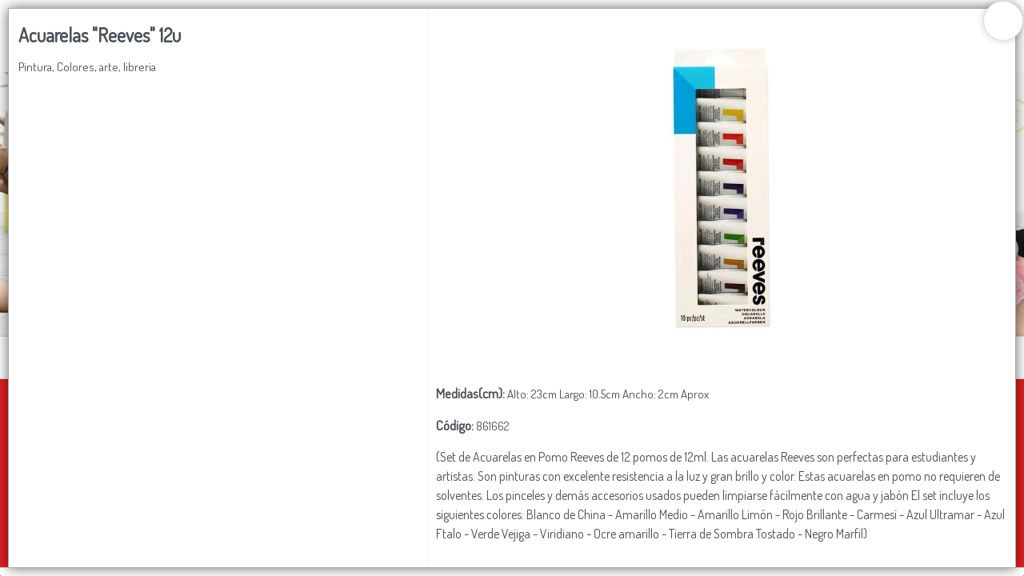

--- FILE ---
content_type: text/html
request_url: https://untop.com.ar/store/12833
body_size: 5419
content:
<!DOCTYPE html><html dir="ltr" lang="es" class="custom-viewport" data-reactroot=""><head prefix="og: http://ogp.me/ns#
              fb: http://ogp.me/ns/fb#
              product: http://ogp.me/ns/product#"><meta content="text/html; charset=utf-8" http-equiv="content-type"/><meta content="width=device-width, minimal-ui, user-scalable=no, initial-scale=1.0, maximum-scale=1.0, minimum-scale=1.0" name="viewport"/><meta content="ie=edge" http-equiv="X-UA-Compatible"/><meta content="#ffffff" name="msapplication-TileColor"/><meta content="#ffffff" name="theme-color"/><meta content="black-translucent" name="apple-mobile-web-app-status-bar-style"/><meta content="yes" name="apple-mobile-web-app-capable"/><meta content="yes" name="mobile-web-app-capable"/><meta content="True" name="HandheldFriendly"/><meta content="320" name="MobileOptimized"/><meta content="Acuarelas &quot;Reeves&quot; 12u - UNTOP" property="og:title"/><meta content="og:product" property="og:type"/><meta content="Pintura, Colores, arte, libreria" name="description"/><meta content="Pintura, Colores, arte, libreria" property="og:description"/><link rel="sitemap" type="application/xml" title="Sitemap" href="/sitemap.xml"/><link rel="canonical" href="https://untop.com.ar/store/12833"/><meta content="https://bunny-cdn.ventasxmayor.com/6063/public/40470824010803028/1674764521178-imagendewhatsapp2023-01-19alas17.34.25.jpg" property="og:image"/><meta content="https://untop.com.ar/store/12833" property="og:url"/><meta content="Acuarelas &quot;Reeves&quot; 12u - UNTOP" name="twitter:title"/><meta content="Pintura, Colores, arte, libreria" name="twitter:description"/><meta content="https://bunny-cdn.ventasxmayor.com/6063/public/40470824010803028/1674764521178-imagendewhatsapp2023-01-19alas17.34.25.jpg" name="twitter:image"/><meta content="summary_large_image" name="twitter:card"/><title>Acuarelas &quot;Reeves&quot; 12u - UNTOP</title><link id="favicon-icon" type="image/x-icon" href="https://bunny-cdn.ventasxmayor.com/public/40470824010803028/1607626531105-frame231.png" rel="shortcut icon"/><script type="application/ld+json">{"url":"https://m.ar","@context":"https://schema.org","image":null,"email":null,"name":"UNTOP","address":{"@type":"PostalAddress","addressLocality":"Rosario","addressRegion":"Santa Fe Province","postalCode":"2000","streetAddress":" "},"telephone":"+54 9 341 741 5790","logo":"https://bunny-cdn.ventasxmayor.com/public/40470824010803028/1767101551195-1607626873361-frame234.webp","@type":"Organization","description":"Distribuidor Polirubro mayorista - Hacemos envíos a todo el país  𝖫𝗎𝗇𝖾𝗌 𝖺 𝖵𝗂𝖾𝗋𝗇𝖾𝗌 𝖽𝖾 10𝖺𝗆 𝖺 6𝗉𝗆 𝖲𝖺𝖻𝖺𝖽𝗈𝗌 𝖽𝖾 9𝖺𝗆 𝖺 2𝗉𝗆"}</script><script type="application/ld+json">{"sku":"861662","@context":"https://schema.org/","brand":{"@type":"Thing","name":"UNTOP"},"image":["https://bunny-cdn.ventasxmayor.com/public/40470824010803028/1674764521178-imagendewhatsapp2023-01-19alas17.34.25.jpg"],"productID":"46544526286256423","name":"Acuarelas \"Reeves\" 12u","logo":"https://bunny-cdn.ventasxmayor.com/public/40470824010803028/1767101551195-1607626873361-frame234.webp","@type":"Product","description":"Pintura, Colores, arte, libreria","offers":{"@type":"Offer","url":"https://example.com/anvil","priceCurrency":"ARS","price":"7940","availability":"https://schema.org/InStock","seller":{"@type":"Organization","name":"UNTOP"}}}</script><link rel="stylesheet" href="https://bunny-cdn.ventasxmayor.com/static/assets/css/dashboard.css?v=1"/><link rel="stylesheet" href="https://bunny-cdn.ventasxmayor.com/static/styles-309c2a4a59ee845baed4a1afbd44487dcd705558.css"/><link rel="stylesheet" href="https://bunny-cdn.ventasxmayor.com/static/assets/css/markdown.css"/><link rel="stylesheet" href="https://bunny-cdn.ventasxmayor.com/static/assets/css/react-responsive-carousel3.css"/><link rel="stylesheet" href="https://bunny-cdn.ventasxmayor.com/static/assets/css/instagram.min.css"/><script src="https://www.youtube.com/iframe_api" type="text/javascript" async=""></script><script type="text/javascript" async="" src="https://bunny-cdn.ventasxmayor.com/static/apexcharts/apexcharts.min.js"></script><script async="" src="https://www.googletagmanager.com/gtag/js?id=UA-208949560-1"></script><script>window.vxmuas = window.vxmuas || []; vxmuas.push('UA-208949560-1');
window.dataLayer = window.dataLayer || [];
          function gtag(){dataLayer.push(arguments);}
          gtag('js', new Date());
          gtag('set', {
            'currency': 'ARS'
          });
          gtag('config', 'UA-208949560-1', {
            'custom_map': {'dimension1': 'email'}
          });</script><script async="" src="https://www.googletagmanager.com/gtag/js?id=AW-429068006"></script><script>window.dataLayer = window.dataLayer || [];
                   function gtag(){dataLayer.push(arguments);}
                   gtag('js', new Date());
                   gtag('config', 'AW-429068006');</script></head><body id="body"><b><p>Pintura, Colores, arte, libreria</p></b><div id="container"><div style="background-color:#df2323" class="page"><link href="https://fonts.googleapis.com/css?family=Dosis&amp;display=swap" rel="stylesheet"/><link href="https://fonts.googleapis.com/css?family=Noto Sans SC&amp;display=swap" rel="stylesheet"/><link href="https://fonts.googleapis.com/css?family=Petit Formal Script&amp;display=swap" rel="stylesheet"/><div class="page-main" style="font-family:&#x27;Dosis&#x27;"><nav style="transform:translateX(-100%);transition:all 0.3s;top:0;overflow:hidden;background-color:white;width:400px;max-width:100%;z-index:400;position:fixed;height:100%;left:0" id="menu-main"><div style="border-right:1px solid #EEE;bottom:0;transition:all 0.3s;background-color:white;width:100%;border-left:1px solid #EEE;right:0;position:absolute;flex-direction:column;height:100%;left:0" class="flex"><div style="border-bottom:1px solid #EEE;text-align:center;background-color:#ffffff;color:#df2323;align-items:center;padding:10px" class="flex"><i style="width:45px;visibility:hidden;cursor:pointer;font-size:20px" class="fe fe-chevron-left"></i><div style="text-overflow:ellipsis;white-space:nowrap;font-size:16px;overflow:hidden" class="flex1">Categorías</div><i style="color:white;background-color:rgba(0,0,0,0.3);border-radius:100px;padding:5px 5px;margin-right:10px;cursor:pointer" class="fe fe-x"></i></div><div style="position:relative" class="flex1"><div style="overflow:auto;position:absolute;top:0;left:0;right:0;bottom:0" class="scroller"></div></div></div></nav><div style="box-shadow:0 0 15px rgba(0,0,0,0.6);transform:scale(1);bottom:10px;transition:transform 0.2s;top:10px;background:white;z-index:400;right:10px;display:flex;position:fixed;border:1px solid #AAA;flex-direction:column;left:10px"><span style="box-shadow:0 0 10px rgba(0,0,0,0.2);font-size:25px;top:-10px;background-color:#FFF;width:50px;cursor:pointer;z-index:100;padding:4px 14px;right:-10px;position:absolute;border:1px solid #DDD;border-radius:100px;height:50px"><i style="vertical-align:middle" class="fa fa-times"></i></span><div style="padding:0;overflow-y:auto;flex:1;overflow-x:hidden;height:100%" class="scroller"><div style="margin:0" class="row"><div style="border-right:1px solid #EEE" class="col-xs-12 col-md-5"><div style="padding:20px 0 0"><h3>Acuarelas &quot;Reeves&quot; 12u</h3><p>Pintura, Colores, arte, libreria</p><div style="clear:right"></div><div style="position:relative;overflow:hidden" class="d-block d-md-none"><div style="margin-top:10px;padding:0"><p><b style="font-size:17px">Medidas(cm)<!-- -->: </b>Alto: 23cm Largo: 10.5cm Ancho: 2cm Aprox</p><p><b style="font-size:17px">Código<!-- -->: </b>861662</p></div></div><div class="d-none d-md-inline"></div></div></div><div style="padding:0;margin:0" class="col-xs-12 col-md-7 d-none d-md-inline"><div style="top:0;box-shadow:0 0 0 white" class="sticky"><div class="image-gallery " aria-live="polite"><div class="image-gallery-content"><div class="image-gallery-slide-wrapper bottom "><i class="fa fa-search-plus" style="font-size:40px;cursor:pointer;position:absolute;z-index:10;bottom:20px;right:20px"></i><div class="image-gallery-slides"><div class="image-gallery-slide center" style="-webkit-transform:translate3d(0%, 0, 0);-moz-transform:translate3d(0%, 0, 0);-ms-transform:translate3d(0%, 0, 0);-o-transform:translate3d(0%, 0, 0);transform:translate3d(0%, 0, 0)"><div style="text-align:center;display:flex;position:relative;align-items:center;justify-content:center;max-width:100%;max-height:auto"><figure style="vertical-align:middle;width:100%;display:inline-block;position:relative;height:35vw;margin:0"><img style="z-index:1;object-fit:contain;height:35vw" draggable="false" loading="lazy" src="https://bunny-cdn.ventasxmayor.com/6063/public/40470824010803028/1674764521178-imagendewhatsapp2023-01-19alas17.34.25.jpg"/></figure></div></div></div></div></div></div><div style="padding:10px"><div style="margin-top:10px;padding:0"><p><b style="font-size:17px">Medidas(cm)<!-- -->: </b>Alto: 23cm Largo: 10.5cm Ancho: 2cm Aprox</p><p><b style="font-size:17px">Código<!-- -->: </b>861662</p></div><div style="max-width:calc(100vw - 20px)" class="markdown"><div><p>(Set de Acuarelas en Pomo Reeves de 12 pomos de 12ml. Las acuarelas Reeves son perfectas para estudiantes y artistas. Son pinturas con excelente resistencia a la luz y gran brillo y color. Estas acuarelas en pomo no requieren de solventes. Los pinceles y demás accesorios usados pueden limpiarse fácilmente con agua y jabón El set incluye los siguientes colores: Blanco de China - Amarillo Medio - Amarillo Limón - Rojo Brillante - Carmesí - Azul Ultramar - Azul Ftalo - Verde Vejiga - Viridiano - Ocre amarillo - Tierra de Sombra Tostado - Negro Marfil)</p></div></div></div></div></div><div style="margin:0 10px 70px" class="d-block d-md-none"><div style="max-width:calc(100vw - 20px)" class="markdown"><div><p>(Set de Acuarelas en Pomo Reeves de 12 pomos de 12ml. Las acuarelas Reeves son perfectas para estudiantes y artistas. Son pinturas con excelente resistencia a la luz y gran brillo y color. Estas acuarelas en pomo no requieren de solventes. Los pinceles y demás accesorios usados pueden limpiarse fácilmente con agua y jabón El set incluye los siguientes colores: Blanco de China - Amarillo Medio - Amarillo Limón - Rojo Brillante - Carmesí - Azul Ultramar - Azul Ftalo - Verde Vejiga - Viridiano - Ocre amarillo - Tierra de Sombra Tostado - Negro Marfil)</p></div></div></div></div><div style="margin:0 10px 70px" class="d-block d-md-none"></div></div></div><div><div id="header"><div style="top:0;z-index:100"><div style="border-bottom-width:0;background-color:#ffffff" class="header"><div class="container"><div class="d-flex"><a style="overflow:visible;cursor:pointer" class="header-brand d-lg-none d-xl-none"><img alt="logo" style="position:absolute" class="header-brand-img" src="https://bunny-cdn.ventasxmayor.com/public/40470824010803028/1767101551195-1607626873361-frame234.webp"/></a><a style="overflow:visible;opacity:1;cursor:pointer" class="header-brand d-lg-flex p-0 d-none d-xl-block d-lg-block"><img alt="logo" style="height:4rem;position:absolute" class="header-brand-img" src="https://bunny-cdn.ventasxmayor.com/public/40470824010803028/1767101551195-1607626873361-frame234.webp"/></a><div class="d-flex order-lg-2 ml-auto"><a href="/login" style="color:#df2323;white-space:nowrap;font-size:15px;font-weight:400;overflow-wrap:break-word;padding:3px 7px;text-decoration:none;display:inline-block;border:1px solid #df2323;border-radius:30px"><i style="vertical-align:middle" class="fe fe-log-in"></i> <span style="vertical-align:middle">Ingresar a la Tienda</span></a></div><a data-target="#headerMenuCollapse" data-toggle="collapse" href="#" class="header-toggler d-lg-none ml-3 ml-lg-0"><span style="color:#df2323" class="header-toggler-icon"></span></a></div></div></div><div style="background-color:#ffffff;border-bottom-width:0" class="header collapse d-lg-flex p-0 d-md-none"><div class="container"><div style="font-family:&#x27;Noto Sans SC&#x27;" class="row align-items-center"><div class="col-lg order-lg-first"><div class="row align-items-center"><ul style="height:35px" class="nav nav-tabs border-0 flex-column flex-lg-row ml-auto"><li class="nav-item"><a data-toggle="dropdown" href="/comocomprar" style="color:#df2323;font-weight:500;padding:0" class="nav-link"> CÓMO COMPRAR</a></li><li class="nav-item"><a data-toggle="dropdown" href="/quienessomos" style="color:#df2323;font-weight:500;padding:0" class="nav-link"> QUIÉNES SOMOS</a></li><li class="nav-item"><a data-toggle="dropdown" href="/contacto" style="color:#df2323;font-weight:500;padding:0" class="nav-link"> CONTACTO</a></li><li class="nav-item"><a href="https://www.facebook.com/Untop-Mayorista-105244954768728" target="_blank"><i style="color:#df2323" class="fa fa-facebook-square"></i></a><a href="https://www.instagram.com/untop.mayorista" style="margin-left:10px" target="_blank"><i style="color:#df2323" class="fa fa-instagram"></i></a></li></ul></div></div></div></div></div><div class="header collapse p-0 d-lg-none d-xl-none show" style="overflow:hidden;border-width:0;max-height:0;transition:max-height 0.5s"><div class="container"><div class="row align-items-center"><div style="font-family:&#x27;Noto Sans SC&#x27;" class="col-lg order-lg-first"><ul class="nav nav-tabs border-0 flex-column flex-lg-row"><li class="nav-item"><a data-toggle="dropdown" href="/comocomprar" style="font-weight:500" class="nav-link"> CÓMO COMPRAR</a></li><li class="nav-item"><a data-toggle="dropdown" href="/quienessomos" style="font-weight:500" class="nav-link"> QUIÉNES SOMOS</a></li><li class="nav-item"><a data-toggle="dropdown" href="/contacto" style="font-weight:500" class="nav-link"> CONTACTO</a></li><li class="nav-item"><a href="https://www.facebook.com/Untop-Mayorista-105244954768728" target="_blank"><i class="fa fa-facebook-square"></i></a><a href="https://www.instagram.com/untop.mayorista" style="margin-left:10px" target="_blank"><i class="fa fa-instagram"></i></a></li></ul></div></div></div></div></div><div><div style="min-height:50px"><div class="carousel-root"><div class="carousel carousel-slider" style="width:100%"><button type="button" aria-label="previous slide / item" class="control-arrow control-prev control-disabled"></button><div class="slider-wrapper axis-horizontal"><ul class="slider animated" style="-webkit-transform:translate3d(-100%,0,0);-ms-transform:translate3d(-100%,0,0);-o-transform:translate3d(-100%,0,0);transform:translate3d(-100%,0,0);-webkit-transition-duration:350ms;-moz-transition-duration:350ms;-o-transition-duration:350ms;transition-duration:350ms;-ms-transition-duration:350ms"><li class="slide selected previous"><figure><div><img src="https://bunny-cdn.ventasxmayor.com/6063/public/40470824010803028/1715015802586-whatsappimage2024-04-30at14.25.18.jpeg" width="100%"/></div></figure></li><li class="slide selected previous"><figure><div><img src="https://bunny-cdn.ventasxmayor.com/6063/public/40470824010803028/1715015802586-whatsappimage2024-04-30at14.25.18.jpeg" width="100%"/></div></figure></li></ul></div><button type="button" aria-label="next slide / item" class="control-arrow control-next control-disabled"></button></div></div><div><div style="min-height:400px" id="search-bar"><div style="height:54px;align-items:center;justify-content:center;display:flex" class="search-sticky sticky"><button style="align-items:center;text-overflow:ellipsis;box-shadow:none;white-space:nowrap;font-size:15px;overflow:hidden;cursor:pointer;display:flex;border:0 solid;justify-items:center" class="btn btn-secondary"><img style="height:20px;vertical-align:middle" src="https://bunny-cdn.ventasxmayor.com/static/menu_icon.svg"/><span style="margin-left:5px;vertical-align:middle">Menú</span></button><div style="flex:1"><input type="search" tabindex="1" placeholder="🔍 Buscar productos…" style="text-overflow:ellipsis;text-align:center;white-space:nowrap;font-size:15px;overflow:hidden;background-color:white;width:100%;max-width:380px;padding:4.5px 15px;outline:0;border:2px solid rgb(73 80 88);border-radius:30px" value=""/></div><div style="margin-left:5px"><div role="group" class="btn-group d-none d-md-flex"><div position="relative"><button style="cursor:pointer;box-shadow:inset 0 2px 4px rgba(0,0,0,0.15);border:1px solid #dee2e6;border-radius:20px 0 0 20px;border-left:0.5px solid #dee2e6;font-size:15px;padding:8px 12px;transition:all 0.2s ease" class="btn btn-lg btn-secondary"><img style="height:15px;vertical-align:middle" src="https://bunny-cdn.ventasxmayor.com/static/grid_mode.svg" alt="Grid view"/></button><img style="height:20px;position:absolute;right:-5px;z-index:5;top:-5px;vertical-align:middle" src="https://bunny-cdn.ventasxmayor.com/static/pro2.png"/></div><button style="cursor:pointer;border-radius:0 20px 20px 0;border:1px solid #dee2e6;border-right:0.5px solid #dee2e6;font-size:15px;padding:8px 12px;transition:all 0.2s ease" class="btn btn-lg btn-secondary"><img style="height:15px;vertical-align:middle" src="https://bunny-cdn.ventasxmayor.com/static/list_mode.svg" alt="List view"/></button></div><div style="position:relative" class="d-md-none"><button style="cursor:pointer;box-shadow:none;border-width:0;font-size:15px;padding:8px 12px;transition:all 0.2s ease" class="btn btn-lg btn-secondary"><img style="height:15px;vertical-align:middle" src="https://bunny-cdn.ventasxmayor.com/static/list_mode.svg" alt="Switch to Grid view"/></button><img style="height:20px;position:absolute;right:-5px;z-index:5;top:-5px;vertical-align:middle" src="https://bunny-cdn.ventasxmayor.com/static/pro2.png"/></div></div><button style="cursor:pointer;box-shadow:none;border:0 solid;font-size:15px;margin-left:5px" class="btn btn-lg btn-secondary"><img style="height:15px;vertical-align:middle" src="https://bunny-cdn.ventasxmayor.com/static/arrow.svg"/></button></div><p style="position:absolute;z-index:-100">Pintura, Colores, arte, libreria</p><div style="text-align:center;font-weight:bold;font-size:23px;margin:100px">Lista vacía</div><div style="position:fixed;border-top:1px solid #DDD;bottom:0;padding:5px;background-color:white;width:100%;z-index:170" class="card-footer text-right cart-footer"><div style="transition:all 1s;top:-4px;background-color:hsl(40,100%,45%);width:0%;z-index:0;display:none;position:absolute;height:4px;left:0"></div><div style="transition:all 1s;top:-12px;background-color:hsl(40,100%,45%);width:20px;z-index:1;display:none;position:absolute;border-radius:10px;height:20px;left:calc(0% - 3px)" class="power-ball pulseit-soft"><div style="text-shadow:0 0 1px black;font-size:18px;font-weight:bold;transform:translate(-3px,-3px);color:white">%</div></div><div style="transform:translateX(-1%);color:hsl(40,100%,45%);white-space:nowrap;font-size:14px;transition:all 1s;top:-30px;font-weight:bold;overflow:hidden;z-index:1;text-shadow:0 0 1px rgba(0,0,0,0.1);display:none;position:absolute;left:0%"></div><div style="display:flex;align-items:center;justify-content:center" class="d-flex"></div></div></div></div></div></div></div></div></div><footer class="footer-distributed"><div class="footer-left"><img crossorigin="Anonymous" src="https://bunny-cdn.ventasxmayor.com/public/40470824010803028/1767101551195-1607626873361-frame234.webp" style="height:50px;margin-bottom:15px"/><p style="color:white" class="footer-company-name">UNTOP<!-- --> © <!-- -->2026<br/><br/>Defensa de las y los consumidores. Para reclamos <a href="https://www.argentina.gob.ar/produccion/defensadelconsumidor/formulario" target="_blank" style="color:white;text-decoration:underline" class="footer-company-name">ingresá acá.</a><br/><br/><a href="/arrepentimiento" style="color:white;text-decoration:underline" class="footer-company-name">Botón de arrepentimiento</a></p><br/><u><a href="https://www.ventasxmayor.com" target="_blank" style="color:white" class="footer-company-name">Hecho con ❤️por VentasxMayor</a></u></div><div class="footer-center"><div><i class="fa fa-map-marker"></i><p><span> </span> Rosario, Argentina</p></div><div><i class="fa fa-phone"></i><p><a style="color:white" href="tel:+54 9 341 741 5790">+54 9 341 741 5790</a></p></div><div><i class="fa fa-whatsapp"></i><p><a style="color:white" href="tel:+54 9 341 741 5790">+54 9 341 741 5790</a></p></div></div><div class="footer-right"><div><div style="font-size:12px">Suscribite para las últimas novedades<!-- -->:</div><div style="margin:10px 0" class="input-group"><input placeholder="Email" class="form-control" value=""/><span class="input-group-append"><button class="btn-lg btn-primary"><i class="fa fa-check"></i></button></span></div></div><div class="footer-icons"><a target="_blank" href="https://www.facebook.com/Untop-Mayorista-105244954768728"><i class="fa fa-facebook"></i></a><a target="_blank" href="https://www.instagram.com/untop.mayorista"><i class="fa fa-instagram"></i></a></div></div></footer><div class="Toastify"></div></div></div></body></html>